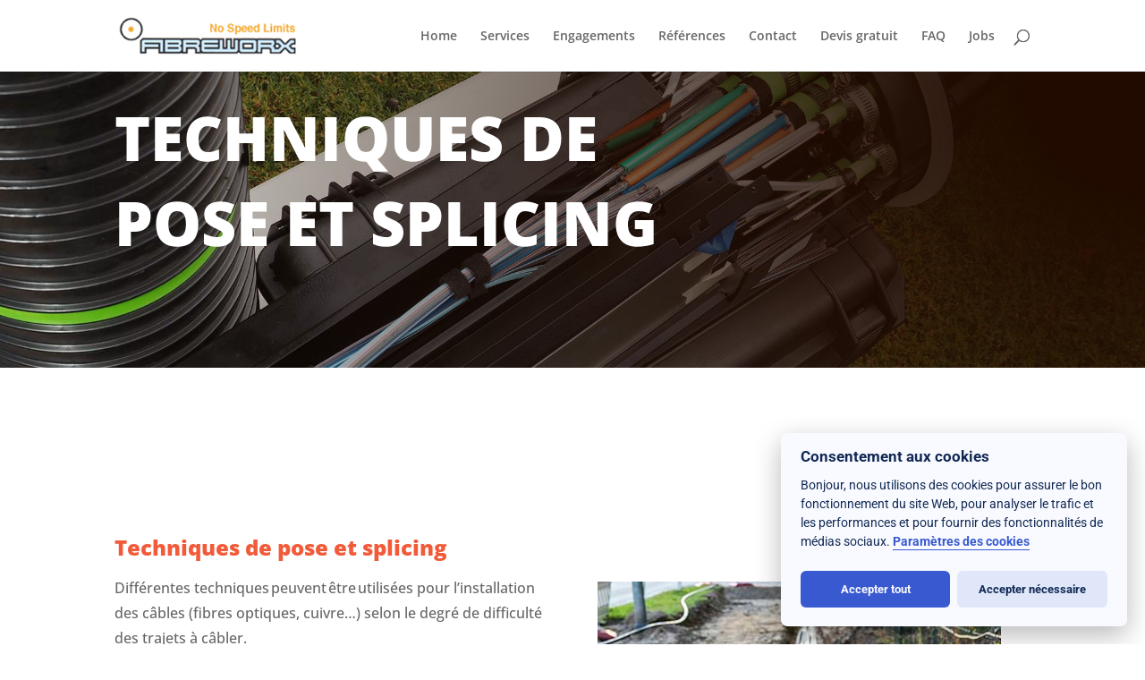

--- FILE ---
content_type: text/css
request_url: https://www.fibre-worx.com/wp-content/cache/wpfc-minified/2d5s14c/44tu.css
body_size: 4448
content:
:root{
--cc-font-family: -apple-system, BlinkMacSystemFont, "Segoe UI", Roboto, Helvetica, Arial, sans-serif, "Apple Color Emoji", "Segoe UI Emoji", "Segoe UI Symbol";
--cc-font-size: 16px;
--cc-bg: #fff;
--cc-z-index: 2147483647;
--cc-text: #2d4156;
--cc-border-radius: .45rem;
--cc-btn-primary-bg: #2d4156;
--cc-btn-primary-text: var(--cc-bg);
--cc-btn-primary-hover-bg: #1d2e38;
--cc-btn-primary-hover-text: var(--cc-btn-primary-text);
--cc-btn-secondary-bg: #eaeff2;
--cc-btn-secondary-text: var(--cc-text);
--cc-btn-secondary-hover-bg: #d8e0e6;
--cc-btn-secondary-hover-text: var(--cc-btn-secondary-text);
--cc-btn-border-radius: 0.375rem;
--cc-toggle-bg-off: #919ea6;
--cc-toggle-bg-on: var(--cc-btn-primary-bg);
--cc-toggle-bg-readonly: #d5dee2;
--cc-toggle-knob-bg: #fff;
--cc-toggle-knob-icon-color: #ecf2fa;
--cc-block-text: var(--cc-text);
--cc-cookie-category-block-bg: #f0f4f7;
--cc-cookie-category-block-bg-hover: #e9eff4;
--cc-section-border: #f1f3f5;
--cc-cookie-table-border: #e9edf2;
--cc-overlay-bg: rgb(4, 6, 8);
--cc-overlay-opacity: .85;
--cc-consent-modal-box-shadow: 0 0.625rem 1.875rem rgba(2, 2, 3, 0.28);
--cc-webkit-scrollbar-bg: #cfd5db;
--cc-webkit-scrollbar-bg-hover: #9199a0;
} .c_darkmode{
--cc-bg: #181b1d;
--cc-text: #d8e5ea;
--cc-btn-primary-bg: #a6c4dd;
--cc-btn-primary-text: #000;
--cc-btn-primary-hover-bg: #c2dff7;
--cc-btn-primary-hover-text: var(--cc-btn-primary-text);
--cc-btn-secondary-bg: #33383c;
--cc-btn-secondary-text: var(--cc-text);
--cc-btn-secondary-hover-bg: #3e454a;
--cc-btn-secondary-hover-text: var(--cc-btn-secondary-text);
--cc-toggle-bg-off: #667481;
--cc-toggle-bg-on: var(--cc-btn-primary-bg);
--cc-toggle-bg-readonly: #454c54;
--cc-toggle-knob-bg: var(--cc-cookie-category-block-bg);
--cc-toggle-knob-icon-color: var(--cc-bg);
--cc-block-text: #b3bfc5;
--cc-cookie-category-block-bg: #23272a;
--cc-cookie-category-block-bg-hover: #2b3035;
--cc-section-border: #292d31;
--cc-cookie-table-border: #2b3035;
--cc-webkit-scrollbar-bg: #667481;
--cc-webkit-scrollbar-bg-hover: #9199a0;
}
#cc--main {
z-index: var(--cc-z-index);
}
.cc_div *,
.cc_div *:hover,
.cc_div :before,
.cc_div :after{
-webkit-box-sizing: border-box;
box-sizing: border-box;
float: none;
font-style: inherit;
font-variant: normal;
font-weight: inherit;
font-family: inherit;
line-height: 1.2;
font-size: 1em;
transition: none;
animation: none;
margin: 0;
padding: 0;
text-transform: none;
letter-spacing: unset;
color: inherit;
background: none;
border: none;
border-radius: unset;
box-shadow: none;
text-decoration: none;
text-align: left;
visibility: unset;
height: auto;
vertical-align: baseline;
}
.cc_div {
font-size: var(--cc-font-size);
font-weight: 400;
font-family: var(--cc-font-family);
-webkit-font-smoothing: antialiased;
-moz-osx-font-smoothing: grayscale;
text-rendering: optimizeLegibility;
color: var(--cc-text);
}
.cc_div .c-bn,
.cc_div .b-tl,
#s-ttl,
#c-ttl,
#s-bl td:before{
font-weight: 600;
}
#cm,
#s-inr,
.cc_div .c-bl,
.cc_div .b-tl,
#s-bl .act .b-acc{
border-radius: var(--cc-border-radius);
}
#s-bl .act .b-acc{
border-top-left-radius: 0;
border-top-right-radius: 0;
}
.cc_div input,
.cc_div button,
.cc_div a{
-webkit-appearance: none;
-moz-appearance: none;
appearance: none;
overflow: hidden;
}
.cc_div a{
border-bottom: 1px solid;
}
.cc_div a:hover{
text-decoration: none;
border-color: transparent;
} .c--anim #cm,
.c--anim #s-cnt,
.c--anim #s-inr,
#cs-ov,
#cm-ov{
transition: visibility .25s linear, opacity .25s ease, transform .25s ease!important;
}
.c--anim .c-bn{
transition: background-color .25s ease!important;
} .c--anim #cm.bar.slide,
.c--anim .bar.slide #s-inr{
transition: visibility .4s ease, opacity .4s ease, transform .4s ease!important;
}
.c--anim #cm.bar.slide + #cm-ov,
.c--anim .bar.slide + #cs-ov{
transition: visibility .4s ease, opacity .4s ease, transform .4s ease!important;
}
#cm.bar.slide,
.cc_div .bar.slide #s-inr{
transform: translateX(100%);
opacity: 1;
}
#cm.bar.top.slide,
.cc_div .bar.left.slide #s-inr{
transform: translateX(-100%);
opacity: 1;
}
#cm.slide,
.cc_div .slide #s-inr{
transform: translateY(1.6em);
}
#cm.top.slide{
transform: translateY(-1.6em);
}
#cm.bar.slide{
transform: translateY(100%);
}
#cm.bar.top.slide{
transform: translateY(-100%);
}  .show--consent .c--anim #cm,
.show--consent .c--anim #cm.bar,
.show--settings .c--anim #s-inr,
.show--settings .c--anim .bar.slide #s-inr{
opacity: 1;
transform: scale(1);
visibility: visible!important;
}
.show--consent .c--anim #cm.box.middle,
.show--consent .c--anim #cm.cloud.middle{
transform: scale(1) translateY(-50%);
}
.show--settings .c--anim #s-cnt{
visibility: visible!important;
} .force--consent.show--consent .c--anim #cm-ov,
.show--settings .c--anim #cs-ov{
visibility: visible!important;
opacity: var(--cc-overlay-opacity)!important;
}
#cm{
font-family: inherit;
padding: 1em 1.4em 1.3em 1.4em;
position: fixed;
z-index: 1;
background: var(--cc-bg);
max-width: 24.2em;
width: 100%;
bottom: 1.250em;
right: 1.250em;
box-shadow: 0 0.625em 1.875em #000000;
box-shadow: var(--cc-consent-modal-box-shadow);
opacity: 0;
visibility: hidden;
transform: scale(.95);
line-height: initial;
} #cc_div #cm {
display: block!important;
}
#c-ttl{
margin-bottom: .7em;
font-size: 1.05em;
}
.cloud #c-ttl{
margin-top: -.15em;
}
#c-txt{
font-size: 0.9em;
line-height: 1.5em;
}
.cc_div #c-bns{
display: flex;
justify-content: space-between;
margin-top: 1.4em;
}
.cc_div .c-bn{
color: var(--cc-btn-secondary-text);
background: var(--cc-btn-secondary-bg);
padding: 1em 1.7em;
display: inline-block;
cursor: pointer;
font-size: 0.82em;
-moz-user-select: none;
-khtml-user-select: none;
-webkit-user-select: none;
-o-user-select: none;
user-select: none;
text-align: center;
border-radius: var(--cc-btn-border-radius);
flex: 1;
}
#c-bns button + button,
#s-cnt button + button,
#s-c-bn{
float: right;
margin-left: .5rem;
}
#s-cnt #s-rall-bn{
float: none;
}
#cm .c_link:hover,
#cm .c_link:active,
#s-cnt button + button:hover,
#s-cnt button + button:active,
#s-c-bn:active,
#s-c-bn:hover{
background: var(--cc-btn-secondary-hover-bg);
color: var(--cc-btn-secondary-hover-text);
} #s-cnt{
position: fixed;
top: 0;
left: 0;
width: 100%;
z-index: 101;
display: table;
height: 100%;
visibility: hidden;
}
#s-bl{
outline: none;
scrollbar-width: thin;
}
#s-bl .title{
margin-top: 1.4em;
}
#s-bl .title:first-child{
margin-top: 0;
}
#s-bl .b-bn{
margin-top: 0;
}
#s-bl .b-acc .p{
margin-top: 0;
padding: 1em;
}
#s-cnt .b-bn .b-tl{
display: block;
font-family: inherit;
font-size: .95em;
width: 100%;
position: relative;
padding: 1.3em 6.4em 1.3em 2.7em;
background: none;
transition: background-color .25s ease;
}
#s-cnt .b-bn .b-tl.exp{
cursor: pointer;
}
#s-cnt .act .b-bn .b-tl{
border-bottom-right-radius: 0;
border-bottom-left-radius: 0;
}
#s-cnt .b-bn .b-tl:active,
#s-cnt .b-bn .b-tl:hover{
background: var(--cc-cookie-category-block-bg-hover);
}
#s-bl .b-bn{
position: relative;
}
#s-bl .c-bl{
padding: 1em;
margin-bottom: .4rem;
border: 1px solid var(--cc-section-border);
transition: background-color .25s ease;
}
#s-bl .c-bl:hover{
background: var(--cc-cookie-category-block-bg);
}
#s-bl .c-bl:last-child{
margin-bottom: .5em;
}
#s-bl .c-bl:first-child{
transition: none;
padding: 0;
margin-top: 0;
border:none;
margin-bottom: 2em;
}
#s-bl .c-bl:not(.b-ex):first-child:hover{
background: transparent;
background: unset;
}
#s-bl .c-bl.b-ex{
padding: 0;
border: none;
background: var(--cc-cookie-category-block-bg);
transition: none;
}
#s-bl .c-bl.b-ex + .c-bl{
margin-top: 2em;
}
#s-bl .c-bl.b-ex + .c-bl.b-ex{
margin-top: 0;
}
#s-bl .c-bl.b-ex:first-child{
margin-bottom: 1em;
}
#s-bl .c-bl.b-ex:first-child{
margin-bottom: .5em;
}
#s-bl .b-acc{
max-height: 0;
overflow: hidden;
padding-top: 0;
margin-bottom: 0;
display: none;
}
#s-bl .act .b-acc{
max-height: 100%;
display: block;
overflow: hidden;
}
#s-cnt .p{
font-size: 0.9em;
line-height: 1.5em;
margin-top: .85em;
color: var(--cc-block-text);
}
.cc_div .b-tg .c-tgl:disabled{
cursor: not-allowed;
}
#c-vln{
display: table-cell;
vertical-align: middle;
position: relative;
}
#cs{
padding: 0 1.7em;
width: 100%;
position: fixed;
left: 0;
right: 0;
top: 0;
bottom: 0;
height: 100%;
}
#s-inr{
height: 100%;
position: relative;
max-width: 45em;
margin: 0 auto;
transform: scale(.96);
opacity: 0;
padding-top: 4.75em;
padding-bottom: 4.75em;
position: relative;
height: 100%;
overflow: hidden;
visibility: hidden;
box-shadow: rgba(3, 6, 9, .26) 0px 13px 27px -5px;
}
#s-inr,
#s-hdr,
#s-bns{
background: var(--cc-bg);
}
#s-bl{
overflow-y: auto;
overflow-y: overlay;
overflow-x: hidden;
height: 100%;
padding: 1.3em 1.6em;
display: block;
width: 100%;
}
#s-bns{
position: absolute;
bottom: 0;
left: 0;
right: 0;
padding: 1em 1.8em;
border-top: 1px solid var(--cc-section-border);
height: 4.75em;
}
.cc_div .cc-link{
color: var(--cc-btn-primary-bg);
border-bottom: 1px solid var(--cc-btn-primary-bg);
display: inline;
padding-bottom: 0;
text-decoration: none;
cursor: pointer;
font-weight: 600;
}
.cc_div .cc-link:hover,
.cc_div .cc-link:active{
border-color: transparent;
}
#c-bns button:first-child,
#s-bns button:first-child{
color: var(--cc-btn-primary-text);
background: var(--cc-btn-primary-bg);
}
#c-bns.swap button:first-child{
color: var(--cc-btn-secondary-text);
background: var(--cc-btn-secondary-bg);
}
#c-bns.swap button:last-child{
color: var(--cc-btn-primary-text);
background: var(--cc-btn-primary-bg);
}
.cc_div .b-tg .c-tgl:checked ~ .c-tg{
background: var(--cc-toggle-bg-on);
}
#c-bns button:first-child:active,
#c-bns button:first-child:hover,
#s-bns button:first-child:active,
#s-bns button:first-child:hover,
#c-bns.swap button:last-child:active,
#c-bns.swap button:last-child:hover{
background: var(--cc-btn-primary-hover-bg);
color: var(--cc-btn-primary-hover-text);
}
#c-bns.swap button:first-child:active,
#c-bns.swap button:first-child:hover{
background: var(--cc-btn-secondary-hover-bg);
color: var(--cc-btn-secondary-hover-text);
}
#s-hdr{
position: absolute;
top: 0;
width: 100%;
display: table;
padding: 0 1.8em;
height: 4.75em;
vertical-align: middle;
z-index: 2;
border-bottom: 1px solid var(--cc-section-border);
}
#s-ttl{
display: table-cell;
vertical-align: middle;
font-size: 1em;
}
#s-c-bn{
padding: 0;
width: 1.7em;
height: 1.7em;
font-size: 1.45em;
margin: 0;
font-weight: initial;
position: relative;
overflow: hidden;
}
#s-c-bnc{
display: table-cell;
vertical-align: middle;
}
.cc_div span.t-lb {
position: absolute;
top: 0;
z-index: -1;
opacity: 0;
pointer-events: none;
overflow: hidden;
}
#c_policy__text{
height: 31.250em;
overflow-y: auto;
margin-top: 1.250em;
}
#c-s-in{
position: relative;
transform: translateY(-50%);
top: 50%;
height: 100%;
height: calc(100% - 2.5em);
max-height: 37.5em;
}
@media screen and (min-width: 688px) { #s-bl::-webkit-scrollbar{
width: .8em;
height: 100%;
background: transparent;
border-radius: 0 0.250em 0.250em 0;
}
#s-bl::-webkit-scrollbar-thumb{
border: 0.25em solid var(--cc-bg);
background: var(--cc-webkit-scrollbar-bg);
border-radius: 100em;
}
#s-bl::-webkit-scrollbar-thumb:hover{
background: var(--cc-webkit-scrollbar-bg-hover);
}
#s-bl::-webkit-scrollbar-button {
width: 10px;
height: 5px;
}
}  .cc_div .b-tg {
position: absolute;
right: 0;
top: 0;
bottom: 0;
display: inline-block;
margin: auto;
right: 1.2em;
cursor: pointer;
-webkit-user-select: none;
-moz-user-select: none;
-ms-user-select: none;
user-select: none;
vertical-align: middle;
} .cc_div .b-tg .c-tgl {
position: absolute;
cursor: pointer;
display: block;
top: 0;
left: 0;
margin: 0;
border: 0;
} .cc_div .b-tg .c-tg {
position: absolute;
background: var(--cc-toggle-bg-off);
transition: background-color .25s ease, box-shadow .25s ease;
pointer-events: none;
}
.cc_div span.t-lb,
.cc_div .b-tg,
.cc_div .b-tg .c-tg,
.cc_div .b-tg .c-tgl{
width: 3.4em;
height: 1.5em;
border-radius: 4em;
}
.cc_div .b-tg .c-tg.c-ro{
cursor: not-allowed;
}
.cc_div .b-tg .c-tgl ~ .c-tg.c-ro{
background: var(--cc-toggle-bg-readonly);
}
.cc_div .b-tg .c-tgl ~ .c-tg.c-ro:after{
box-shadow: none;
} .cc_div .b-tg .c-tg:after {
content: "";
position: relative;
display: block;
left: 0.125em;
top: 0.125em;
width: 1.25em;
height: 1.25em;
border: none;
box-sizing: content-box;
background: var(--cc-toggle-knob-bg);
box-shadow: 0 1px 2px rgba(24, 32, 35, .36);
transition: transform .25s ease;
border-radius: 100%;
} .cc_div .b-tg .c-tgl:checked ~ .c-tg:after{
transform: translateX(1.9em);
}
#s-bl table,
#s-bl th,
#s-bl td{
border: none;
}
#s-bl tbody tr{
transition: background-color .25s ease;
}
#s-bl tbody tr:hover{
background: var(--cc-cookie-category-block-bg-hover);
}
#s-bl table {
text-align: left;
border-collapse: collapse;
width: 100%;
padding: 0;
margin: 0;
overflow: hidden;
}
#s-bl caption {
padding: 0.5rem 1rem;
font-size: .9em;
border-bottom: 1px solid var(--cc-cookie-table-border);
font-weight: 600;
}
#s-bl td,
#s-bl th {
padding: 0.8em 0.625em;
text-align: left;
vertical-align: top;
font-size: .8em;
padding-left: 1.2em;
}
#s-bl th {
font-family: inherit;
padding: 1em 1rem;
font-weight: 600;
}
#s-bl thead tr:first-child{
border-bottom: 1px solid var(--cc-cookie-table-border);
}
.force--consent #s-cnt,
.force--consent #cs{
width: 100vw;
}
#cm-ov,
#cs-ov{
position: fixed;
left: 0;
right: 0;
top: 0;
bottom: 0;
visibility: hidden;
opacity: 0;
background: #070707;
background: var(--cc-overlay-bg);
display: none;
transition: none;
}
.show--settings #cs-ov,
.c--anim #cs-ov,
.force--consent .c--anim #cm-ov,
.force--consent.show--consent #cm-ov{
display: block;
}
#cs-ov{
z-index: 2;
}
.force--consent .cc_div{
position: fixed;
top: 0;
left: 0;
bottom: 0;
width: 100%;
width: 100vw;
visibility: hidden;
transition: visibility .25s linear;
}
.force--consent.show--consent .c--anim .cc_div,
.force--consent.show--settings .c--anim .cc_div{
visibility: visible;
}
.force--consent #cm{
position: absolute;
}
.force--consent #cm.bar{
width: 100vw;
max-width: 100vw;
}
html.force--consent.show--consent{
overflow-y: hidden!important;
}
html.force--consent.show--consent,
html.force--consent.show--consent body{
height: auto!important;
overflow-x: hidden!important;
}  .cc_div .b-bn .exp::before,
.cc_div .act .b-bn .exp::before{
border: solid var(--cc-btn-secondary-text);
border-width: 0 2px 2px 0;
padding: .2em;
display: inline-block;
position: absolute;
content: '';
margin-right: 15px;
position: absolute;
transform: translateY(-50%) rotate(45deg);
left: 1.2em;
top: 50%;
}
.cc_div .act .b-bn .b-tl::before{
transform: translateY(-20%) rotate(225deg);
}
.cc_div .on-i::before{
border: solid var(--cc-toggle-knob-icon-color);
border-width: 0 2px 2px 0;
padding: .1em;
display: inline-block;
padding-bottom: .45em;
content: '';
margin: 0 auto;
transform: rotate(45deg);
top: .37em;
left: .75em;
position: absolute;
}
#s-c-bn::before,
#s-c-bn::after{
content: '';
position: absolute;
left: .82em;
top: .58em;
height: .6em;
width: 1.5px;
background: var(--cc-btn-secondary-text);
transform: rotate(45deg);
border-radius: 1em;
margin: 0 auto;
}
#s-c-bn::after{
transform: rotate(-45deg);
}
.cc_div .off-i,
.cc_div .on-i{
height: 100%;
width: 50%;
position: absolute;
right: 0;
display: block;
text-align: center;
transition: opacity .15s ease;
}
.cc_div .on-i{
left: 0;
opacity: 0;
}
.cc_div .off-i::before,
.cc_div .off-i::after{
right: .8em;
top: .42em;
content: ' ';
height: .7em;
width: .09375em;
display: block;
background: var(--cc-toggle-knob-icon-color);
margin: 0 auto;
position: absolute;
transform-origin: center;
}
.cc_div .off-i::before {
transform: rotate(45deg);
}
.cc_div .off-i::after {
transform: rotate(-45deg);
}
.cc_div .b-tg .c-tgl:checked ~ .c-tg .on-i{
opacity: 1;
}
.cc_div .b-tg .c-tgl:checked ~ .c-tg .off-i{
opacity: 0;
} #cm.box.middle,
#cm.cloud.middle{
top: 50%;
transform: translateY(-37%);
bottom: auto;
}
#cm.box.middle.zoom,
#cm.cloud.middle.zoom{
transform: scale(.95) translateY(-50%);
}
#cm.box.center{
left: 1em;
right: 1em;
margin: 0 auto;
} #cm.cloud {
max-width: 50em;
margin: 0 auto;
text-align: center;
left: 1em;
right: 1em;
overflow: hidden;
padding: 1.2em 1.7em;
width: unset;
}
.cc_div .cloud #c-inr{
display: table;
width: 100%;
}
.cc_div .cloud #c-inr-i{
width: 70%;
display: table-cell;
vertical-align: top;
padding-right: 2.4em;
}
.cc_div .cloud #c-txt{
font-size: 0.85em;
}
.cc_div .cloud #c-bns{
min-width: 170px;
display: table-cell;
vertical-align: middle;
}
#cm.cloud .c-bn{
margin: .5rem 0 0 0;
width: 100%;
}
#cm.cloud .c-bn:first-child{
margin: 0;
}
#cm.cloud.left{
margin-right: 1.25em;
}
#cm.cloud.right{
margin-left: 1.25em;
}  #cm.bar {
width: 100%;
max-width: 100%;
left: 0;
right: 0;
bottom: 0;
border-radius: 0;
position: fixed;
padding: 2em;
}
#cm.bar #c-inr{
max-width: 32em;
margin: 0 auto;
}
#cm.bar #c-bns{
max-width: 33.75em;
}
#cm.bar #cs{
padding: 0;
}
.cc_div .bar #c-s-in{
top: 0;
transform: none;
height: 100%;
max-height: 100%;
}
.cc_div .bar #s-hdr,
.cc_div .bar #s-bl,
.cc_div .bar #s-bns {
padding-left: 1.4em;
padding-right: 1.4em;
}
.cc_div .bar #cs{
padding: 0;
} .cc_div .bar #s-inr{
margin: 0;
margin-left: auto;
margin-right: 0;
border-radius: 0;
max-width: 32em;
}
.cc_div .bar.left #s-inr{
margin-left: 0;
margin-right: auto;
} .cc_div .bar #s-bl table,
.cc_div .bar #s-bl thead,
.cc_div .bar #s-bl tbody,
.cc_div .bar #s-bl th,
.cc_div .bar #s-bl td,
.cc_div .bar #s-bl tr,
.cc_div .bar #s-cnt{
display: block;
}
.cc_div .bar #s-bl caption {
display: block;
border-top: 0;
border-bottom: 1px solid var(--cc-cookie-table-border);
} .cc_div .bar #s-bl thead tr{
position: absolute;
top: -9999px;
left: -9999px;
}
.cc_div .bar #s-bl tr{
border-top: 1px solid var(--cc-cookie-table-border);
}
.cc_div .bar #s-bl td { border: none;
position: relative;
padding-left: 35%;
}
.cc_div .bar #s-bl td:before {
position: absolute;
left: 1rem;
padding-right: 0.625em;
white-space: nowrap;
content: attr(data-column);
color: var(--cc-text);
overflow: hidden;
text-overflow: ellipsis;
}  #cm.top {
bottom: auto;
top: 1.250em;
}
#cm.left{
right: auto;
left: 1.250em;
}
#cm.right{
left: auto;
right: 1.250em;
}
#cm.bar.left,
#cm.bar.right{
left: 0;
right: 0;
}
#cm.bar.top{
top: 0;
}  @media (prefers-reduced-motion) {
#cc--main #cm,
#cc--main #s-cnt,
#cc--main #s-inr{
transition: none!important;
}
}
@media screen and (max-width: 688px) {
#cm,
#cm.cloud,
#cm.left,
#cm.right{
width: auto;
max-width: 100%;
margin: 0;
padding: 1.2em!important;
right: 1em;
left: 1em;
bottom: 1em;
display: block;
}
.force--consent #cm,
.force--consent #cm.cloud{
width: auto;
max-width: 100vw;
}
#cm.top{
top: 1em;
bottom: auto;
}
#cm.bottom{
bottom: 1em;
top: auto;
}
#cm.bar.bottom{
bottom: 0;
}
#cm.cloud .c-bn{
font-size: .85em;
}
#s-bns,
.cc_div .bar #s-bns{
padding: 1em 1.3em;
}
.cc_div .bar #s-inr{
max-width: 100%;
width: 100%;
}
.cc_div .cloud #c-inr-i{
padding-right: 0;
}
#cs{
border-radius: 0;
padding: 0;
}
#c-s-in{
max-height: 100%;
height: 100%;
top: 0;
transform: none;
}
.cc_div .b-tg{
transform: scale(1.1);
right: 1.1em;
}
#s-inr{
margin: 0;
padding-bottom: 7.9em;
border-radius: 0;
}
#s-bns{
height: 7.9em;
}
#s-bl,
.cc_div .bar #s-bl{
padding: 1.2em;
}
#s-hdr,
.cc_div .bar #s-hdr{
padding: 0 1.2em;
} #s-bl table {
width: 100%;
}
#s-inr.bns-t{
padding-bottom: 10.5em;
}
.bns-t #s-bns{
height: 10.5em;
}
.cc_div .bns-t .c-bn{
font-size: 0.83em;
padding: .9em 1.6em;
}
#s-cnt .b-bn .b-tl{
padding-top: 1.2em;
padding-bottom: 1.2em;
} #s-bl table,
#s-bl thead,
#s-bl tbody,
#s-bl th,
#s-bl td,
#s-bl tr,
#s-cnt{
display: block;
}
#s-bl caption {
border-bottom: 0;
display: block;
} #s-bl thead tr{
position: absolute;
top: -9999px;
left: -9999px;
}
#s-bl tr{
border-top: 1px solid var(--cc-cookie-table-border);
}
#s-bl td { border: none;
position: relative;
padding-left: 35%;
}
#s-bl td:before {
position: absolute;
left: 1rem;
padding-right: 0.625em;
white-space: nowrap;
content: attr(data-column);
color: var(--cc-text);
overflow: hidden;
text-overflow: ellipsis;
}
#cm .c-bn,
.cc_div .c-bn{
width: 100%;
margin-right: 0;
}
#s-cnt #s-rall-bn{
margin-left: 0;
}
.cc_div #c-bns{
flex-direction: column;
}
#c-bns button + button,
#s-cnt button + button{
margin-top: 0.625em;
margin-left: 0;
float: unset;
}
#cm.cloud,
#cm.box{
left: 1em;
right: 1em;
width: auto;
}
#cm.cloud.right,
#cm.cloud.left{
margin: 0;
}
.cc_div .cloud #c-bns,
.cc_div .cloud #c-inr,
.cc_div .cloud #c-inr-i{
display: block;
width: auto;
min-width: unset;
}
.cc_div .cloud #c-txt{
font-size: .9em;
}
.cc_div .cloud #c-bns{
margin-top: 1.625em;
}
}

--- FILE ---
content_type: text/css
request_url: https://www.fibre-worx.com/wp-content/cache/wpfc-minified/96qj4mcz/3ueja.css
body_size: 466
content:
div.et_pb_section.et_pb_section_0{background-image:radial-gradient(circle at top right,#210b00 10%,rgba(33,25,21,0) 100%),url(https://www.fibre-worx.com/wp-content/uploads/2021/07/techniques-pose-splicing-fibre-optique-entreprise-installation-maintenance-fibreworx-belgique-maroc-header.jpg)!important}.et_pb_section_0.et_pb_section{padding-top:0px;padding-right:0px;padding-bottom:80px}.et_pb_text_0{line-height:2em;font-family:'Open Sans',Helvetica,Arial,Lucida,sans-serif;font-size:20px;line-height:2em;max-width:700px}.et_pb_text_0 h1{font-weight:800;text-transform:uppercase;font-size:68px;line-height:1.4em}.et_pb_text_1{line-height:1.8em;font-family:'Open Sans',Helvetica,Arial,Lucida,sans-serif;font-size:16px;line-height:1.8em}.et_pb_text_1 h3{font-weight:800;font-size:24px;color:#f25b3a!important;line-height:1.8em}.et_pb_image_0{margin-top:60px!important;margin-bottom:0px!important;text-align:left;margin-left:0}@media only screen and (max-width:980px){.et_pb_text_0 h1{font-size:44px;line-height:1.4em}.et_pb_image_0{text-align:center;margin-left:auto;margin-right:auto}.et_pb_image_0 .et_pb_image_wrap img{width:auto}}@media only screen and (max-width:767px){.et_pb_text_0{font-size:16px}.et_pb_text_0 h1{font-size:24px;line-height:1.4em}.et_pb_text_1 h3{font-size:18px}.et_pb_image_0 .et_pb_image_wrap img{width:auto}}

--- FILE ---
content_type: application/javascript
request_url: https://www.fibre-worx.com/wp-content/cache/wpfc-minified/f2e6aqae/44tu.js
body_size: 500
content:
// source --> https://www.fibre-worx.com/wp-content/plugins/pressidium-cookie-consent/public/consent-mode.js?ver=afa2d2e04ec5bc1f3f76 
!function(){let e=arguments.length>0&&void 0!==arguments[0]?arguments[0]:{};if(!("gcm"in e))return;const{gcm:n}=e;"enabled"in n&&n.enabled&&("gtag"!==n.implementation?"gtm"===n.implementation&&(window.pressidiumConsentListeners=window.pressidiumConsentListeners||[],window.addPressidiumGCMConsentListener=e=>{window.pressidiumConsentListeners.push(e)}):(e=>{window.dataLayer=window.dataLayer||[],window.gtag=function(){window.dataLayer.push(arguments)};const{gtag:n}=window,t={ad_storage:"denied",ad_user_data:"denied",ad_personalization:"denied",analytics_storage:"denied",functionality_storage:"denied",personalization_storage:"denied",security_storage:"denied"};e.regions.forEach((e=>{const i="subdivisions"in e?e.subdivisions:[],s=i.length>0?i:[e.country],d={...t,region:s};Object.keys(e.default_consent_states).forEach((n=>{d[n]=e.default_consent_states[n]?"granted":"denied"})),n("consent","default",{...d,wait_for_update:500,region:s})})),n("consent","default",{...t,wait_for_update:500}),e.url_passthrough&&n("set","url_passthrough",!0),e.ads_data_redaction&&n("set","ads_data_redaction",!0)})(n))}(window.pressidiumCCGCM);